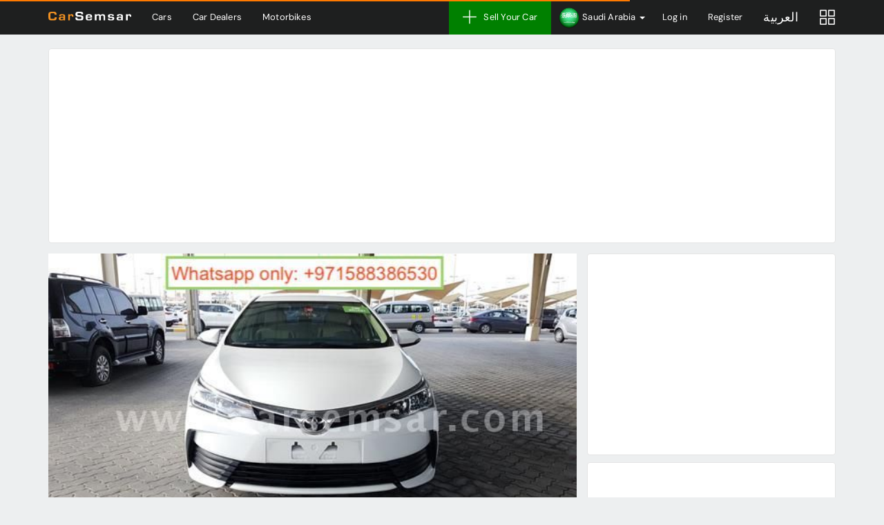

--- FILE ---
content_type: text/html; charset=UTF-8
request_url: https://www.carsemsar.com/en/ksa/listing/2017-toyota-corolla-20-d-sedan-7887244567070422
body_size: 9806
content:
<!DOCTYPE html>
<html class="no-js" xmlns="http://www.w3.org/1999/xhtml" lang="en" data-placeholder-focus="false">
<head>
    <meta charset="utf-8">
    <meta http-equiv="X-UA-Compatible" content="IE=edge">
    <meta name="viewport" content="width=device-width, initial-scale=1, maximum-scale=1, user-scalable=no">

    <link rel="dns-prefetch" href="//cdn.carsemsar.com">
    <link rel="dns-prefetch" href="//api.carsemsar.com">
    <link rel="dns-prefetch" href="//carsemsar.s3.amazonaws.com">
    <link rel="dns-prefetch" href="//www.googletagmanager.com">
    <link rel="dns-prefetch" href="//connect.facebook.net">
    <link rel="dns-prefetch" href="//pagead2.googlesyndication.com">
    <link rel="dns-prefetch" href="//fonts.googleapis.com">
    <link rel="dns-prefetch" href="https://elan.carsemsar.com">

    
    
    <style type="text/css">@font-face {font-family:DM Sans;font-style:normal;font-weight:100 1000;src:url(/cf-fonts/v/dm-sans/5.0.18/latin/opsz/normal.woff2);unicode-range:U+0000-00FF,U+0131,U+0152-0153,U+02BB-02BC,U+02C6,U+02DA,U+02DC,U+0304,U+0308,U+0329,U+2000-206F,U+2074,U+20AC,U+2122,U+2191,U+2193,U+2212,U+2215,U+FEFF,U+FFFD;font-display:swap;}@font-face {font-family:DM Sans;font-style:normal;font-weight:100 1000;src:url(/cf-fonts/v/dm-sans/5.0.18/latin-ext/opsz/normal.woff2);unicode-range:U+0100-02AF,U+0304,U+0308,U+0329,U+1E00-1E9F,U+1EF2-1EFF,U+2020,U+20A0-20AB,U+20AD-20CF,U+2113,U+2C60-2C7F,U+A720-A7FF;font-display:swap;}@font-face {font-family:DM Sans;font-style:italic;font-weight:100 1000;src:url(/cf-fonts/v/dm-sans/5.0.18/latin-ext/opsz/italic.woff2);unicode-range:U+0100-02AF,U+0304,U+0308,U+0329,U+1E00-1E9F,U+1EF2-1EFF,U+2020,U+20A0-20AB,U+20AD-20CF,U+2113,U+2C60-2C7F,U+A720-A7FF;font-display:swap;}@font-face {font-family:DM Sans;font-style:italic;font-weight:100 1000;src:url(/cf-fonts/v/dm-sans/5.0.18/latin/opsz/italic.woff2);unicode-range:U+0000-00FF,U+0131,U+0152-0153,U+02BB-02BC,U+02C6,U+02DA,U+02DC,U+0304,U+0308,U+0329,U+2000-206F,U+2074,U+20AC,U+2122,U+2191,U+2193,U+2212,U+2215,U+FEFF,U+FFFD;font-display:swap;}</style>

    <title>2017 Toyota Corolla 2.0 D Sedan for sale in Saudi Arabia - New and used cars for sale in Saudi Arabia</title>

    <meta name="robots" content="noodp, noydir, index, follow"/>
<meta name="description" content="Buy New and Used 2017 Toyota Corolla 2.0 D Sedan for sale in Saudi Arabia, Get the best deals, promotions and cheap prices on all cars on CarSemsar.com. It is quick and easy! search, compare and decide."/>
<meta property="og:title" content="2017 Toyota Corolla 2.0 D Sedan for sale in Saudi Arabia - New and used cars for sale in Saudi Arabia"/>
<meta property="og:description" content="Buy New and Used 2017 Toyota Corolla 2.0 D Sedan for sale in Saudi Arabia, Get the best deals, promotions and cheap prices on all cars on CarSemsar.com. It is quick and easy! search, compare and decide."/>
<meta property="og:url" content="https://www.carsemsar.com/en/ksa/listing/2017-toyota-corolla-20-d-sedan-7887244567070422"/>
<meta property="og:locale" content="en"/>
<meta property="og:locale:alternate" content="ar"/>
<meta property="og:type" content="website"/>
<meta property="og:site_name" content="CarSemsar"/>
<meta property="og:image" content="https://carsemsar.s3.amazonaws.com/cars/2019/12/27/7887244567070422/5e05f5e2d482a1.39498417/photo-sm.jpg"/>
<meta property="fb:page_id" content="364895585691"/>
<meta property="al:ios:app_store_id" content="1317588714"/>
<meta property="al:ios:app_name" content="Car Semsar"/>
<meta property="al:android:app_name" content="Car Semsar"/>
<meta property="al:android:package" content="com.carsemsar.android"/>
<meta property="al:web:url" content="https://www.carsemsar.com/en/ksa/listing/2017-toyota-corolla-20-d-sedan-7887244567070422"/>
<meta name="twitter:card" content="summary"/>
<meta name="twitter:title" content="2017 Toyota Corolla 2.0 D Sedan for sale in Saudi Arabia - New and used cars for sale in Saudi Arabia"/>
<meta name="twitter:description" content="Buy New and Used 2017 Toyota Corolla 2.0 D Sedan for sale in Saudi Arabia, Get the best deals, promotions and cheap prices on all cars on CarSemsar.com. It is quick and easy! search, compare and decide."/>
<meta name="twitter:site" content="CarSemsar"/>
<meta name="twitter:image" content="https://carsemsar.s3.amazonaws.com/cars/2019/12/27/7887244567070422/5e05f5e2d482a1.39498417/photo-sm.jpg"/>
<meta name="twitter:creator" content="@CarSemsarQatar"/>

                        <link rel="canonical" href="https://www.carsemsar.com/en/ksa/listing/2017-toyota-corolla-20-d-sedan-7887244567070422">
        
                    <link rel="alternate" href="https://www.carsemsar.com/en/ksa/listing/2017-toyota-corolla-20-d-sedan-7887244567070422" hreflang="en">
            <link rel="alternate" href="https://www.carsemsar.com/ar/ksa/listing/2017-toyota-corolla-20-d-sedan-7887244567070422" hreflang="ar">
            
    <link rel="icon" type="image/png" href="https://cdn.carsemsar.com/favicons/favicon-32x32.png?v=1" sizes="32x32">
    <link rel="icon" type="image/png" href="https://cdn.carsemsar.com/favicons/favicon-16x16.png?v=1" sizes="16x16">
    <link rel="shortcut icon" type="image/x-icon" href="https://cdn.carsemsar.com/favicons/favicon.ico?v=1">
    <link rel="apple-touch-icon" sizes="180x180" href="https://cdn.carsemsar.com/favicons/apple-touch-icon.png?v=1">
    <link rel="manifest" href="https://cdn.carsemsar.com/favicons/manifest.json?v=1">
    <link rel="mask-icon" href="https://cdn.carsemsar.com/favicons/safari-pinned-tab.svg?v=1" color="#101010">
    <meta name="theme-color" content="#101010">

    <!-- Google Tag Manager -->
    <script type="50280f7267ab5ef7adc0b4fc-text/javascript">(function (w, d, s, l, i) {
            w[l] = w[l] || [];
            w[l].push({'gtm.start': new Date().getTime(), event: 'gtm.js'});
            var f = d.getElementsByTagName(s)[0], j = d.createElement(s), dl = l != 'dataLayer' ? '&l=' + l : '';
            j.async = true;
            j.src = 'https://www.googletagmanager.com/gtm.js?id=' + i + dl;
            f.parentNode.insertBefore(j, f);
        })(window, document, 'script', 'dataLayer', 'GTM-M2V9HNW');</script>
    <!-- End Google Tag Manager -->

    <link rel="preload" as="style" href="https://cdn.carsemsar.com/css/core.css?buster-140724-04">
<link rel="stylesheet" type="text/css" href="https://cdn.carsemsar.com/css/core.css?buster-140724-04">
<link rel="preload" as="style" href="https://cdn.carsemsar.com/css/frontend-theme.css?buster-140724-04">
<link rel="stylesheet" type="text/css" href="https://cdn.carsemsar.com/css/frontend-theme.css?buster-140724-04">
<link rel="preload" as="style" href="https://cdn.carsemsar.com/css/devices.css?buster-140724-04">
<link rel="stylesheet" type="text/css" href="https://cdn.carsemsar.com/css/devices.css?buster-140724-04">

    <!--[if lt IE 9]>
    <script src="https://oss.maxcdn.com/libs/html5shiv/3.7.0/html5shiv.js"></script>
    <script src="https://oss.maxcdn.com/libs/respond.js/1.3.0/respond.min.js"></script>
    <![endif]-->

    <script type="50280f7267ab5ef7adc0b4fc-text/javascript" src="https://cdn.carsemsar.com/js/modernizr.min.js?buster-140724-04"></script>
<script type="50280f7267ab5ef7adc0b4fc-text/javascript" src="https://cdn.carsemsar.com/js/jquery.min.js"></script>
<script type="50280f7267ab5ef7adc0b4fc-text/javascript" src="https://cdn.carsemsar.com/js/jquery-migrate.min.js"></script>

    <script type="50280f7267ab5ef7adc0b4fc-text/javascript">var csConfig = {"env":"production","apiUrl":"https:\/\/api.carsemsar.com","assetsCdn":"https:\/\/cdn.carsemsar.com\/","cloud":"https:\/\/carsemsar.s3.amazonaws.com\/","lang":"en","country":"SA","pipe":{"CSRF_TOKEN":"164236a8521e875e65a4185da7d47ae8"},"compareBucket":"compareSA.cars"}</script>
    <script type="50280f7267ab5ef7adc0b4fc-text/javascript">
        (function () {
            if (navigator.userAgent.match(/IEMobile\/10\.0/i)) {
                var a = document.createElement("style");
                a.appendChild(document.createTextNode("@-ms-viewport{width:auto!important}"));
                document.head.appendChild(a);
            }
        })();
    </script>

        <script type="50280f7267ab5ef7adc0b4fc-text/javascript" src="https://elan.carsemsar.com/www/delivery/spcjs.php?id=1&amp;target=_blank"></script>

        <script type="50280f7267ab5ef7adc0b4fc-text/javascript" async>
        $(function () {

            $('.elan-frame').each(function (index, elem) {

                var $this = $(elem);
                var elanId = $this.attr('data-elanId');

                if (typeof (OA_output[elanId]) === 'undefined') {
                    console.log('Openx init failed');
                } else {
                    $this.html(OA_output[elanId]);
                }
            });
        });
    </script>

    <style>
        * {
            font-family: 'DM Sans', 'Tajawal', 'Lucida Grande', 'Arial', 'Lucida Sans Unicode', 'Lucida Sans', Verdana, Tahoma, sans-serif !important;
        }

        body {
            letter-spacing: 0.015rem;
        }
    </style>
</head>

<body>

<script id="tplAlertDialog" type="text/template">
    <div class="alert alert-<%= type %> animated zoomIn" role="alert">
        <div class="media">
            <div class="media-left">
                <img class="media-object" src="<%= csConfig.assetsCdn + 'img/alert/' + type + '.svg' %>">
            </div>
            <div class="media-body">
                <p class="media-heading"><%= message %></p>
            </div>
        </div>
    </div>
</script>

<script id="tplCompareItem" type="text/template">
    <li>
        <div class="bucket-item">
            <div class="remove-bucket-item" data-id="<%= PostId %>" title="Remove">
                <span class="flaticon-letter-x"></span>
            </div>
            <a href="<%= 'listing/' + TitleSlug %>" target="_blank">
                <div class="cover-photo"><img class="img-responsive" src="<%= PostCover %>" alt="Compare car"></div>
                <div class="bucket-item-title"><%= Title %></div>
            </a>
        </div>
    </li>
</script>

<script id="tplPopupSetStatus" type="text/template">
    <div class="cs-popup animated zoomIn">
        <div class="cs-popup-title">Success</div>
        <div class="cs-popup-content">
            <p style="line-height: 2em">
                You marked this listing as <%= newStatus %>. If you want to make this listing as <%= oldStatus %>, Click <span class="bg-primary" style="padding: 3px 10px; border-radius: 2px">Mark as <%= oldStatus %></span> button.
            </p>
        </div>
        <div class="cs-popup-footer">
            <div class="btn-group pull-right flip">
                <button type="button" class="btn btn-orange" onclick="Helpers.reload();">Ok</button>
                <button type="button" class="btn btn-default" onclick="Helpers.reload();">Cancel</button>
            </div>
            <div class="clearfix"></div>
        </div>
    </div>
</script>

<div id="tplPopupDeleteAllPhotos" class="cs-popup mfp-hide animated zoomIn">
    <div class="cs-popup-title">Confirmation</div>
    <div class="cs-popup-content">Are you sure? Do you want to delete all photos?</div>
    <div class="cs-popup-footer">
        <div class="btn-group pull-right flip">
            <button type="button" class="btn btn-orange" data-role="deletePhotos">Yes</button>
            <button type="button" class="btn btn-default" onclick="if (!window.__cfRLUnblockHandlers) return false; Helpers.model.close();" data-cf-modified-50280f7267ab5ef7adc0b4fc-="">No</button>
        </div>
        <div class="clearfix"></div>
    </div>
</div>

<div id="tplPopupPostDelete" class="cs-popup mfp-hide animated zoomIn">
    <div class="cs-popup-title">Confirmation</div>
    <div class="cs-popup-content">Are you sure? Do you want to delete me?</div>
    <div class="cs-popup-footer">
        <div class="btn-group pull-right flip">
            <button type="button" class="btn btn-orange" data-role="deletePost">Yes</button>
            <button type="button" class="btn btn-default" onclick="if (!window.__cfRLUnblockHandlers) return false; Helpers.model.close();" data-cf-modified-50280f7267ab5ef7adc0b4fc-="">No</button>
        </div>
        <div class="clearfix"></div>
    </div>
</div>    <div class="navbar navbar-inverse navbar-global navbar-fixed-top" role="navigation">
    <div class="container">
        <div class="navbar-header">
            <button type="button" class="navbar-toggle" data-toggle="collapse" data-target=".navbar-collapse">
                <span class="icon-bar"></span>
                <span class="icon-bar"></span>
                <span class="icon-bar"></span>
            </button>
            <a class="navbar-brand" href="/en/ksa/">
                <img src="https://cdn.carsemsar.com/img/logo-en.png" alt="Carsemsar Logo" title="Carsemsar Co" class="img-responsive">
            </a>
        </div>
        <div class="collapse navbar-collapse">
            <ul class="nav navbar-nav visible-lg visible-xs">
                <li><a href="/en/ksa/cars">Cars</a></li>
                <li><a href="/en/ksa/cars/dealers">Car Dealers</a></li>
                <li><a href="/en/ksa/motorbikes">Motorbikes</a></li>
            </ul>

            <ul class="nav navbar-nav visible-sm visible-md">
                <li class="dropdown">
                    <a href="" class="dropdown-toggle quick-menu" data-toggle="dropdown" role="button" aria-haspopup="true" aria-expanded="false">
                        <i class="flaticon-menu"></i>
                    </a>
                    <ul class="dropdown-menu">
                        <li><a href="/en/ksa/cars">Cars</a></li>
                        <li><a href="/en/ksa/cars/dealers">Car Dealers</a></li>
                        <li><a href="/en/ksa/motorbikes">Motorbikes</a></li>
                    </ul>
                </li>
            </ul>

            <ul class="nav navbar-nav navbar-right">
                <li><a href="/en/user/post" class="post-new"><i class="flaticon-add"></i>Sell Your Car</a></li>
                                    <li class="dropdown countries-menu">
                        <a href="" class="dropdown-toggle flag-menu" data-toggle="dropdown" role="button" aria-haspopup="true" aria-expanded="false">
                            <img src="https://cdn.carsemsar.com/img/countries/ksa.png" class="img-responsive">
                            Saudi Arabia <span class="caret"></span>
                        </a>
                        <ul class="dropdown-menu">
                                                            <li><a href="/en/qatar"><img src="https://cdn.carsemsar.com/img/countries/qatar.png" class="img-responsive">Qatar</a></li>
                                                            <li><a href="/en/bahrain"><img src="https://cdn.carsemsar.com/img/countries/bahrain.png" class="img-responsive">Bahrain</a></li>
                                                            <li><a href="/en/egypt"><img src="https://cdn.carsemsar.com/img/countries/egypt.png" class="img-responsive">Egypt</a></li>
                                                            <li><a href="/en/ksa"><img src="https://cdn.carsemsar.com/img/countries/ksa.png" class="img-responsive">Saudi Arabia</a></li>
                                                            <li><a href="/en/kuwait"><img src="https://cdn.carsemsar.com/img/countries/kuwait.png" class="img-responsive">Kuwait</a></li>
                                                            <li><a href="/en/uae"><img src="https://cdn.carsemsar.com/img/countries/uae.png" class="img-responsive">United Arab Emirates</a></li>
                                                    </ul>
                    </li>
                                                    <li><a href="/en/account/login">Log in</a></li>
                    <li><a href="/en/account/signup">Register</a></li>
                                                    <li><a rel="alternate" hreflang="ar" href="https://www.carsemsar.com/ar/ksa/listing/2017-toyota-corolla-20-d-sedan-7887244567070422" class="menu-arabic">العربية</a></li>
                                                    <li>
                        <a href="/en/ksa/compare" id="compareNow" class="post-compare" data-qtip data-pos-me="top right" data-pos-at="bottom center"
                           title="Comparison">
                            <span class="noti-compare hidden"></span>
                            <i class="flaticon-compare-menu"></i>
                        </a>
                    </li>
                            </ul>
        </div>
    </div>
</div>
<div class="app-notification apple">
    <a href="https://apps.apple.com/qa/app/car-semsar-%D9%83%D8%A7%D8%B1-%D8%B3%D9%85%D8%B3%D8%A7%D8%B1/id1317588714" title="Carsemsar ios app">
        <div class="app-logo"></div>
        <div class="details">
            <h3 class="app-name">Car Semsar Mobile App</h3>
            <p class="app-desc">Find it on the App Store.</p>
            <span class="app-get">GET</span>
        </div>
    </a>
</div>

<div class="app-notification android">
    <a href="https://play.google.com/store/apps/details?id=com.carsemsar.android" title="Carsemsar android app">
        <div class="app-logo"></div>
        <div class="details">
            <h3 class="app-name">Car Semsar Mobile App</h3>
            <p class="app-desc">Find it on the Google Play Store.</p>
            <span class="app-get">GET</span>
        </div>
    </a>
</div>
<div class="app-notification-height"></div>
<script type="50280f7267ab5ef7adc0b4fc-text/javascript">
    $(function () {
        if (/webOS|iPhone|iPad|iPod/i.test(navigator.userAgent)) {
            $('.app-notification.apple').addClass('active');
        } else if (/Android/i.test(navigator.userAgent)) {
            $('.app-notification.android').addClass('active');
        }
    });
</script>

<section class="compare-bucket">
    <div class="compare-header">
        <ul class="bucket-toggle pull-right flip list-inline">
            <li><span id="removeBucket"><i class="flaticon-delete"></i></span></li>
            <li><span id="toggleBucket"><i class="flaticon-arrow-line-right"></i></span></li>
        </ul>
        Comparison List    </div>
    <div class="compare-content">
        <div class="compare-info">
            <div class="compare-loading"><i></i></div>
            <p>Please add car to the comparison list, as you go through the site pages and compare them later.</p>
        </div>

        <div class="scroller-compare" data-scroller>
            <ul class="list-unstyled bucket-items"></ul>
        </div>

    </div>
    <div class="compare-footer">
        <button id="btnCompare" data-href="/en/ksa/compare" type="button" class="btn btn-success btn-lg btn-block">Compare</button>
    </div>
</section>

<div class="compare-modal"></div>

<section class="content-wrapper">
    
    <link rel='stylesheet' href="https://cdn.carsemsar.com/js/fancyapps/fancybox.css" type='text/css'/>
    <link rel='stylesheet' href="https://cdn.carsemsar.com/js/fancyapps/carousel.css" type='text/css'/>
    <link rel='stylesheet' href="https://cdn.carsemsar.com/js/fancyapps/carousel.thumbs.css" type='text/css'/>
    <link rel='stylesheet' href="https://cdn.carsemsar.com/js/fancyapps/carousel.autoplay.css" type='text/css'/>

    <script type="50280f7267ab5ef7adc0b4fc-text/javascript" src="https://cdn.carsemsar.com/js/fancyapps/fancybox.umd.js"></script>
    <script type="50280f7267ab5ef7adc0b4fc-text/javascript" src="https://cdn.carsemsar.com/js/fancyapps/carousel.umd.js"></script>
    <script type="50280f7267ab5ef7adc0b4fc-text/javascript" src="https://cdn.carsemsar.com/js/fancyapps/carousel.thumbs.umd.js"></script>
    <script type="50280f7267ab5ef7adc0b4fc-text/javascript" src="https://cdn.carsemsar.com/js/fancyapps/carousel.autoplay.umd.js"></script>

<style>
    #postSubtitleWidget {
        padding: 0 10px;
        margin: 20px 0 0 0;
        background-color: #F9F9F9;
        border-top: 1px solid #F2F2F2;
        border-bottom: 1px solid #F2F2F2;
    }

    #postSubtitleWidget .field-column {
        padding: 10px;
        border-top: 1px solid #F2F2F2;
    }

    #postSubtitleWidget .field-column .field-label {
        font-weight: bold;
        color: #555;
    }

    #postSubtitleWidget .field-column .field-value {
        margin-top: 5px;
        font-weight: bold
    }

    .column-price .field-value {
        color: #FF6000;
        font-size: 1.5rem;
    }

    .btn-call,
    .btn-whatsapp {
        font-size: 1.2rem;
        font-weight: bold;
        transition: .5s;
        display: inline-flex;
        align-items: center;
        justify-content: center;
    }

    .btn-call svg,
    .btn-whatsapp svg {
        margin: 0 5px;
        width: 25px;
        height: 25px;
        fill: #ffffff;
    }

    .btn-call {
        background-image: linear-gradient(to right, #FF512F 0%, #F09819 51%, #FF512F 100%);
        background-size: 200% auto;
        box-shadow: 0 0 20px #eee;
        border: 1px solid #ff6000;
        color: #ffffff;
    }

    .btn-whatsapp {
        background-color: #27ae60;
    }

    .btn-call:hover {
        background-position: right center;
        color: #ffffff;
    }

    .footer-action {
        display: flex;
        align-items: center;
        justify-content: center;
        padding: 15px;
    }

    .footer-action ul {
        margin: 0
    }

    #dialogContent {
        max-width: 320px;
        border-radius: 6px;
        padding: 0
    }

    #dialogContent .panel {
        margin-bottom: 0;
    }

    #dialogContent .panel-heading {
        font-size: 1.3rem;
        font-weight: bold;
        padding: 15px 50px;
    }

    #dialogContent .list-group li {
        padding: 0;
    }

    #dialogContent .list-group li a {
        display: flex;
        font-size: 1.2rem;
        padding: 20px 50px;
        transition: background-color .3s;
    }

    #dialogContent .list-group li a:hover,
    #dialogContent .list-group li a:active {
        background-color: #ff9000;
    }

    .advanced-car .post-title {
        font-size: 1.8rem;
        line-height: 1.5;
        display: inline-block;
        margin: 25px 15px 0;
    }

    .compare-me {
        display: flex;
        align-items: center;
        font-weight: 700;
    }

    .compare-me i {
        margin-right: 5px;
    }

    #appCarCarousel {
        /*--f-carousel-slide-height: 25vh;*/
        --f-carousel-spacing: 0;

        background-color: #000000;
        max-height: 600px;
    }

    .f-carousel {
        --f-button-width: 38px;
        --f-button-height: 38px;

        --f-button-svg-width: 16px;
        --f-button-svg-height: 16px;
        --f-button-svg-stroke-width: 2.5;

        --f-button-color: rgb(71, 85, 105);
        --f-button-border-radius: 50%;
        --f-button-shadow: 0 6px 12px -2px rgb(50, 50, 93, / 25%), 0 3px 7px -3px rgb(0, 0, 0, / 30%);

        --f-button-bg: rgba(255, 255, 255, 0.8);
        --f-button-hover-bg: #ff6000;
        --f-button-active-bg: #f0f0f0;
    }

    .f-carousel__slide {
        display: flex;
        align-items: center;
        justify-content: center;
        max-height: 600px;
        overflow-y: hidden;
    }

    .f-carousel__slide img {
        object-fit: cover;
        object-position: center;
        width: 100%
    }

    @media (max-width: 767px) {
        .footer-action {
            background-color: #fff;
            position: fixed;
            bottom: 0;
            left: 0;
            width: 100%;
            z-index: 9;
        }
    }

    [lang="ar"] .compare-me i {
        margin-right: 0;
        margin-left: 5px;
    }

</style>

<section class="container advanced-car">

    <!-- START: ADS LEADERBOARD -->
    <section style="margin: 15px auto; text-align: center">
            <div class="box-default elan-leaderboard">
        <div style="width: 100%; min-height: 90px; margin: 0 auto">
            <ins class="adsbygoogle"
                 style="display:block"
                 data-ad-client="ca-pub-9680452562157544"
                 data-ad-slot="9761306358"
                 data-ad-format="auto"></ins>
            <script type="50280f7267ab5ef7adc0b4fc-text/javascript">
                (adsbygoogle = window.adsbygoogle || []).push({});
            </script>
        </div>
    </div>
    </section>
    <!-- END: ADS LEADERBOARD -->

    <aside class="row">
        <aside class="col-lg-8 col-md-8 col-sm-12 col-pad-right">

                            <div class='f-carousel' id='appCarCarousel'>
                                            <div class='f-carousel__slide' data-thumb-src="https://carsemsar.s3.amazonaws.com/cars/2019/12/27/7887244567070422/5e05f5e2d482a1.39498417/photo-md.jpg" data-fancybox="carPhotos" data-src="https://carsemsar.s3.amazonaws.com/cars/2019/12/27/7887244567070422/5e05f5e2d482a1.39498417/photo-lg.jpg">
                            <img alt='' data-lazy-src="https://carsemsar.s3.amazonaws.com/cars/2019/12/27/7887244567070422/5e05f5e2d482a1.39498417/photo-lg.jpg" src="">
                        </div>
                                    </div>
            
            <div class="box-default">

                                    <div style="background-color: #EF1111; color: #FFFFFF; font-size: 24px; font-weight: bold; padding: 20px; text-align: center">
                        Sold                    </div>
                
                <h1 class='post-title'>2017 Toyota Corolla 2.0 D Sedan</h1>

                <div id="postSubtitleWidget" class='row'>
                    <div class="col-lg-4 col-md-4 col-sm-6 field-column column-price">
                        <div class='field-label'>Asking Price</div>
                        <div class="field-value">Contact Seller</div>
                    </div>
                    <div class='col-lg-4 col-md-4 col-sm-6 field-column'>
                        <div class='field-label'>Dealer</div>
                        <div class="field-value">
                                                            Private Seller                                                    </div>
                    </div>
                    <div class='col-lg-4 col-md-4 col-sm-6 field-column'>
                        <div class="field-label">Updated</div>
                        <div class="field-value">29-12-2019</div>
                    </div>
                </div>

                <div class='section-content'>

                    <!--<ul class='listing-details'>
                        <li class='highlight-detail'></li>
                    </ul>-->

                    <div class='row'>
                        <div class='col-lg-6 col-md-6'>
                            <ul class='listing-details'>
                                <li>
                                    <span class="field-label">Reference No</span>
                                    <span class="field-value">101172</span>
                                </li>
                                                                    <li>
                                        <span class="field-label">Condition</span>
                                        <span class="field-value">Used</span>
                                    </li>
                                                                <li>
                                    <span class="field-label">Mileage</span>
                                    <span class="field-value">40,091 KM</span>
                                </li>
                                                                                                    <li>
                                        <span class="field-label">Transmission</span>
                                        <span class="field-value">Automatic</span>
                                    </li>
                                                                                                    <li>
                                        <span class="field-label">Exterior Color</span>
                                        <span class="field-value">Alaska Gray Metallic</span>
                                    </li>
                                                                                                    <li>
                                        <span class="field-label">Interior Color</span>
                                        <span class="field-value">White</span>
                                    </li>
                                                                                                    <li>
                                        <span class="field-label">Seat Material</span>
                                        <span class="field-value">Leather</span>
                                    </li>
                                                                <li>
                                    <span class='field-label'>Warranty</span>
                                    <span class="field-value">
                                    Unknown                                    <!--<span style="display: block; margin-top: 15px;">
                                        <img class="img-responsive" src="" alt="AAA Warranty Qatar" style="border-radius: 3px;"
                                             onclick="window.open('https://cdn.carsemsar.com/html/aaa-services/index.html','_blank','channelmode =1,scrollbars=1,status=0,titlebar=0,toolbar=0,resizable=1');">
                                    </span>-->
                                </span>
                                </li>
                                                            </ul>
                        </div>
                        <div class='col-lg-6 col-md-6'>
                                                        <ul class="listing-details">
                                                                                                                                                                                                                                    <li>
                                        <span class="field-label">Wheels</span>
                                        <span class="field-value">Aluminum Wheels</span>
                                    </li>
                                                                                                                                                            </ul>
                        </div>
                    </div>

                    <div class='compare-me' data-id="7887244567070422" title='Add this car to the comparison list'>
                        <i class='flaticon-compare'></i> Compare                    </div>

                                    </div>

                            </div>

            
                            <div class='listing-info'>
                    <div class='box-default'>
                        <h5 class='page-title'>Car Features</h5>
                        <div id='carFeatures' class='section-content'>
                            <div class='row'>
                                                                    <div class='col-lg-6 col-md-6'>

                                        <div class='more-details-title'>Extra Features</div>
                                        <ul class="more-details">
                                                                                            <li>
                                                    <span class="field-label">Back-Up Camera</span>
                                                    <span class="field-value"><span class='check'>✔</span></span>
                                                </li>
                                                                                            <li>
                                                    <span class="field-label">Bluetooth</span>
                                                    <span class="field-value"><span class='check'>✔</span></span>
                                                </li>
                                                                                            <li>
                                                    <span class="field-label">DVD Player</span>
                                                    <span class="field-value"><span class='check'>✔</span></span>
                                                </li>
                                                                                            <li>
                                                    <span class="field-label">Rear Parking Aid</span>
                                                    <span class="field-value"><span class='check'>✔</span></span>
                                                </li>
                                                                                    </ul>

                                    </div>
                                                                                                    <div class="col-lg-6 col-md-6">

                                        <div class='more-details-title'>Safety Features</div>
                                        <ul class="more-details">
                                                                                            <li>
                                                    <span class="field-label">Driver Air Bag</span>
                                                    <span class="field-value"><span class='check'>✔</span></span>
                                                </li>
                                                                                            <li>
                                                    <span class="field-label">Passenger Air Bag</span>
                                                    <span class="field-value"><span class='check'>✔</span></span>
                                                </li>
                                                                                            <li>
                                                    <span class="field-label">Rear Tow Hooks</span>
                                                    <span class="field-value"><span class='check'>✔</span></span>
                                                </li>
                                                                                            <li>
                                                    <span class="field-label">Traction Control</span>
                                                    <span class="field-value"><span class='check'>✔</span></span>
                                                </li>
                                                                                    </ul>

                                    </div>
                                                            </div>
                        </div>
                    </div>
                </div>
            
                            <div class='listing-info'>
                    <div class='box-default'>
                        <h5 class='page-title'>Listing Description</h5>
                        <div id='listingDescription' class='section-content'>
                            <p class='details'>Accident-free car with low km. Just buy and drive. Whatsapp only +971588386530</p>
                        </div>
                    </div>
                </div>
            
            <div class='listing-info'>
                <div class='box-default'>
                    <h5 class='page-title'>Seller Information</h5>
                    <div id='sellerInformation' class='section-content'>
                        <ul class='more-details'>
                            <li>
                                <span class='field-label'>Seller</span>
                                <span class="field-value">Private</span>
                            </li>
                                                            <li>
                                    <span class="field-label">Location</span>
                                    <span class="field-value">Dammam</span>
                                </li>
                                                    </ul>
                    </div>
                </div>
            </div>

            <!-- ShareThis BEGIN -->
            <div class='sharethis-inline-share-buttons'></div>
            <!-- ShareThis END -->

            
            <!-- START: SPONSOR ADS -->
            <div class="box-default" style="margin-top: 15px; border-radius: 0">
                <div class="elan-frame" data-elanId="19"></div>
            </div>
            <!-- END: SPONSOR ADS -->

            
            
            
            <div class="box-default elan-box">
                <!-- Responsive Rectangle - Qatar -->
                <ins class="adsbygoogle"
                     style="display:block"
                     data-ad-client="ca-pub-9680452562157544"
                     data-ad-slot="5965060756"
                     data-ad-format="auto"></ins>
                <script type="50280f7267ab5ef7adc0b4fc-text/javascript">
                    (adsbygoogle = window.adsbygoogle || []).push({});
                </script>
            </div>

            <div class="panel panel-danger listing-spam">
                <div class="panel-heading">
                    <h3 class="panel-title">Scam Warning</h3>
                </div>
                <div class="panel-body">
                    <ul style="line-height: 20px; padding: 0 15px">
                        <li>Don't trust sellers that only put E-mail address without phone numbers.</li>
                        <li>Don't transfer money to the seller over the internet.</li>
                        <li>Make sure that the seller is located in your country.</li>
                    </ul>
                </div>
            </div>

        </aside>
        <!-- START: ADS ASIDE -->
        <aside class="col-lg-4 col-md-4 col-sm-12">

            

    <div class="row elan-sidebar">
        <div class="col-lg-12 col-md-12">

            <div class="box-default elan-box">

                <!-- Responsive Rectangle - Bahrain -->
                <ins class="adsbygoogle"
                     style="display:block"
                     data-ad-client="ca-pub-9680452562157544"
                     data-ad-slot="7728205153"
                     data-ad-format="auto"></ins>
                <script type="50280f7267ab5ef7adc0b4fc-text/javascript">
                    (adsbygoogle = window.adsbygoogle || []).push({});
                </script>

            </div>

            <div class="box-default elan-box">

                <!-- Responsive Rectangle - Bahrain -->
                <ins class="adsbygoogle"
                     style="display:block"
                     data-ad-client="ca-pub-9680452562157544"
                     data-ad-slot="7728205153"
                     data-ad-format="auto"></ins>
                <script type="50280f7267ab5ef7adc0b4fc-text/javascript">
                    (adsbygoogle = window.adsbygoogle || []).push({});
                </script>

            </div>

            <div class="box-default elan-box">

                <!-- Responsive Rectangle - Bahrain -->
                <ins class="adsbygoogle"
                     style="display:block"
                     data-ad-client="ca-pub-9680452562157544"
                     data-ad-slot="7728205153"
                     data-ad-format="auto"></ins>
                <script type="50280f7267ab5ef7adc0b4fc-text/javascript">
                    (adsbygoogle = window.adsbygoogle || []).push({});
                </script>

            </div>

        </div>
    </div>

        </aside>
        <!-- END: ADS ASIDE -->
    </aside>
</section>

    <script type="50280f7267ab5ef7adc0b4fc-text/javascript">
        $(function () {
            Fancybox.defaults.Hash = false;
            Fancybox.bind('[data-fancybox="carPhotos"]', {
                Thumbs: {
                    type: 'modern',
                },
                Toolbar: {
                    display: {
                        left: ['infobar'],
                        middle: [
                            'zoomIn',
                            'zoomOut',
                            "toggle1to1",
                            "rotateCCW",
                            "rotateCW",
                            "flipX",
                            "flipY",
                        ],
                        right: ['slideshow', 'thumbs', 'close'],
                    },
                },
            });

            Fancybox.bind('[data-fancybox="contact"]');

            const container = document.getElementById('appCarCarousel');
            const options = {
                infinite: true,
                Dots: false,
                Thumbs: {
                    type: 'classic',
                    Carousel: {
                        //Navigation: true,
                        //axis: 'x',
                    }
                },
                Autoplay: {
                    timeout: 3000,
                },
                direction: 'ltr',
                // Navigation: {
                //     nextTpl: 'Next page',
                //     prevTpl: 'Previous page',
                // },
            };

            new Carousel(container, options, {Thumbs, Autoplay});
        })
    </script>


<script async type="50280f7267ab5ef7adc0b4fc-text/javascript">
    $.get('/api/elan/track', {postId: '7887244567070422'});
</script>

<script type="50280f7267ab5ef7adc0b4fc-text/javascript">
    $(function () {
        $('.listing-info li:first-child').addClass('active');
        $('.listing-info .tab-content .tab-pane:first-child').addClass('active');

        App.poster.init();
    })
</script>

<script type="50280f7267ab5ef7adc0b4fc-text/javascript">
    $(function () {
        App.poster.admin();
    })
</script>
<script type="50280f7267ab5ef7adc0b4fc-text/javascript" src='https://platform-api.sharethis.com/js/sharethis.js#property=5db1b65681457200121720c1&product=sop' async='async'></script>
</section>

<footer class="footer">
    <div class="container">

        <div class="go-mobile">
            <h5 class="lead">Get the CarSemsar App!</h5>
            <div class="row">
                <div class="col-xs-6">
                    <a href="//bit.ly/carsemsar-ios" target="_blank">
                        <img class="img-responsive" src="https://cdn.carsemsar.com/img/app/app-store-icon.png" alt="Download Carsemsar iOS App">
                    </a>
                </div>
                <div class="col-xs-6">
                    <a href="//bit.ly/carsemsar-android" target="_blank">
                        <img class="img-responsive" src="https://cdn.carsemsar.com/img/app/google-play-icon.png" alt="Download Carsemsar Android App">
                    </a>
                </div>
            </div>
        </div>

        <div class="row">
            <div class="col-lg-3 col-md-3 col-sm-6"><h5>Stay in Touch</h5>
                <ul class="list-unstyled list-inline">
                    <li>
                        <a href="https://www.facebook.com/carsemsarqatar" target="_blank">
                            <img src="https://cdn.carsemsar.com/img/social/facebook.svg" class="img-responsive" data-tip="top" title="Facebook" style="width: 48px; height: 48px" alt="Carsemsar on Facebook">
                        </a>
                    </li>
                    <li>
                        <a href="https://twitter.com/CarSemsarQatar" target="_blank">
                            <img src="https://cdn.carsemsar.com/img/social/twitter.svg" class="img-responsive" data-tip="top" title="Twitter" style="width: 48px; height: 48px" alt="Carsemsar on Twitter">
                        </a>
                    </li>
                    <li>
                        <a href="https://instagram.com/carsemsarqatar" target="_blank">
                            <img src="https://cdn.carsemsar.com/img/social/instagram.svg" class="img-responsive" data-tip="top" title="Instagram" style="width: 48px; height: 48px" alt="Carsemsar on Instagram">
                        </a>
                    </li>
                </ul>
            </div>
            <div class="col-lg-5 col-md-5 col-sm-6"><h5>Quick Links</h5>
                <ul class="list-unstyled list-inline">
                    <li><a href="/en/ksa/">Home</a></li>
                    <li><a href="/en/ksa/about-us">About Us</a></li>
                    <li><a href="/en/ksa/become-a-dealer">Become a Dealer</a></li>
                    <li><a href="/en/ksa/faqs">FAQs</a></li>
                    <li><a href="/en/ksa/privacy-policy">Privacy Policy</a></li>
                    <li><a href="/en/ksa/terms-and-conditions">Terms and Conditions</a></li>
                    <li><a href="/en/ksa/contact-us" target="_blank">Contact Us</a></li>
                </ul>
            </div>
            <div class="col-lg-4 col-md-4 col-sm-12">© 2026 CarSemsar. All rights reserved.</div>
        </div>
    </div>
</footer>

<script type="50280f7267ab5ef7adc0b4fc-text/javascript" src="https://cdn.carsemsar.com/js/core.js?buster-140724-04"></script>
<script type="50280f7267ab5ef7adc0b4fc-text/javascript" src="https://cdn.carsemsar.com/js/app.js?buster-140724-04"></script>
<script type="50280f7267ab5ef7adc0b4fc-text/javascript" src="https://cdn.carsemsar.com/js/modules/app-compare.js?buster-140724-04"></script>
<script type="50280f7267ab5ef7adc0b4fc-text/javascript" src="https://cdn.carsemsar.com/js/modules/app-post.js?buster-140724-04"></script>
<!-- Google Tag Manager (noscript) -->
<noscript>
    <iframe src="https://www.googletagmanager.com/ns.html?id=GTM-M2V9HNW" height="0" width="0" style="display:none;visibility:hidden"></iframe>
</noscript>
<!-- End Google Tag Manager (noscript) -->

    <script data-ad-client='ca-pub-9680452562157544' async src='https://pagead2.googlesyndication.com/pagead/js/adsbygoogle.js' type="50280f7267ab5ef7adc0b4fc-text/javascript"></script>


<!-- Global site tag (gtag.js) - Google Analytics -->

<!-- Google tag (gtag.js) -->
<script async src="https://www.googletagmanager.com/gtag/js?id=G-YPRJECEYS5" type="50280f7267ab5ef7adc0b4fc-text/javascript"></script>
<script type="50280f7267ab5ef7adc0b4fc-text/javascript">
    window.dataLayer = window.dataLayer || [];

    function gtag() {
        dataLayer.push(arguments);
    }

    gtag('js', new Date());
	gtag("config", "AW-819088402");
	gtag("config", "UA-15662348-1");
    gtag('config', 'G-YPRJECEYS5');
</script>

<!-- Meta Pixel Code -->
<script type="50280f7267ab5ef7adc0b4fc-text/javascript">
    !function(f,b,e,v,n,t,s)
    {if(f.fbq)return;n=f.fbq=function(){n.callMethod?
        n.callMethod.apply(n,arguments):n.queue.push(arguments)};
        if(!f._fbq)f._fbq=n;n.push=n;n.loaded=!0;n.version='2.0';
        n.queue=[];t=b.createElement(e);t.async=!0;
        t.src=v;s=b.getElementsByTagName(e)[0];
        s.parentNode.insertBefore(t,s)}(window, document,'script',
        'https://connect.facebook.net/en_US/fbevents.js');
    fbq('init', '1713257402556829');
    fbq('track', 'PageView');
</script>
<noscript><img height="1" width="1" style="display:none" src="https://www.facebook.com/tr?id=1713257402556829&ev=PageView&noscript=1"/></noscript>
<!-- End Meta Pixel Code -->

<script type="50280f7267ab5ef7adc0b4fc-text/javascript">
    /* FB EVENTS */
    window.fbAsyncInit = function () {
        FB.init({
            appId: '1201046390011038',
            xfbml: true,
            version: 'v2.10'
        });

        FB.AppEvents.logPageView();
    };

    (function (d, s, id) {
        var js, fjs = d.getElementsByTagName(s)[0];
        if (d.getElementById(id)) {
            return;
        }
        js = d.createElement(s);
        js.id = id;
        js.src = "https://connect.facebook.net/en_US/sdk.js";
        fjs.parentNode.insertBefore(js, fjs);
    }(document, 'script', 'facebook-jssdk'));
</script>



<script src="/cdn-cgi/scripts/7d0fa10a/cloudflare-static/rocket-loader.min.js" data-cf-settings="50280f7267ab5ef7adc0b4fc-|49" defer></script><script defer src="https://static.cloudflareinsights.com/beacon.min.js/vcd15cbe7772f49c399c6a5babf22c1241717689176015" integrity="sha512-ZpsOmlRQV6y907TI0dKBHq9Md29nnaEIPlkf84rnaERnq6zvWvPUqr2ft8M1aS28oN72PdrCzSjY4U6VaAw1EQ==" data-cf-beacon='{"version":"2024.11.0","token":"eaa8b2e7823f499e89da8848ce5fb959","r":1,"server_timing":{"name":{"cfCacheStatus":true,"cfEdge":true,"cfExtPri":true,"cfL4":true,"cfOrigin":true,"cfSpeedBrain":true},"location_startswith":null}}' crossorigin="anonymous"></script>
</body>
</html>

--- FILE ---
content_type: text/html; charset=utf-8
request_url: https://www.google.com/recaptcha/api2/aframe
body_size: 185
content:
<!DOCTYPE HTML><html><head><meta http-equiv="content-type" content="text/html; charset=UTF-8"></head><body><script nonce="K3CCmxMVxBV2wQnriOFIzA">/** Anti-fraud and anti-abuse applications only. See google.com/recaptcha */ try{var clients={'sodar':'https://pagead2.googlesyndication.com/pagead/sodar?'};window.addEventListener("message",function(a){try{if(a.source===window.parent){var b=JSON.parse(a.data);var c=clients[b['id']];if(c){var d=document.createElement('img');d.src=c+b['params']+'&rc='+(localStorage.getItem("rc::a")?sessionStorage.getItem("rc::b"):"");window.document.body.appendChild(d);sessionStorage.setItem("rc::e",parseInt(sessionStorage.getItem("rc::e")||0)+1);localStorage.setItem("rc::h",'1769406310543');}}}catch(b){}});window.parent.postMessage("_grecaptcha_ready", "*");}catch(b){}</script></body></html>

--- FILE ---
content_type: image/svg+xml
request_url: https://cdn.carsemsar.com/img/social/facebook.svg
body_size: 10
content:
<?xml version="1.0" encoding="iso-8859-1"?>
<svg version="1.1" xmlns="http://www.w3.org/2000/svg"  x="0px" y="0px" viewBox="0 0 291.319 291.319" style="enable-background:new 0 0 291.319 291.319;" xml:space="preserve">
<g>
	<path style="fill:#3B5998;" d="M145.659,0c80.45,0,145.66,65.219,145.66,145.66c0,80.45-65.21,145.659-145.66,145.659
		S0,226.109,0,145.66C0,65.219,65.21,0,145.659,0z"/>
	<path style="fill:#FFFFFF;" d="M163.394,100.277h18.772v-27.73h-22.067v0.1c-26.738,0.947-32.218,15.977-32.701,31.763h-0.055
		v13.847h-18.207v27.156h18.207v72.793h27.439v-72.793h22.477l4.342-27.156h-26.81v-8.366
		C154.791,104.556,158.341,100.277,163.394,100.277z"/>
</g>
</svg>